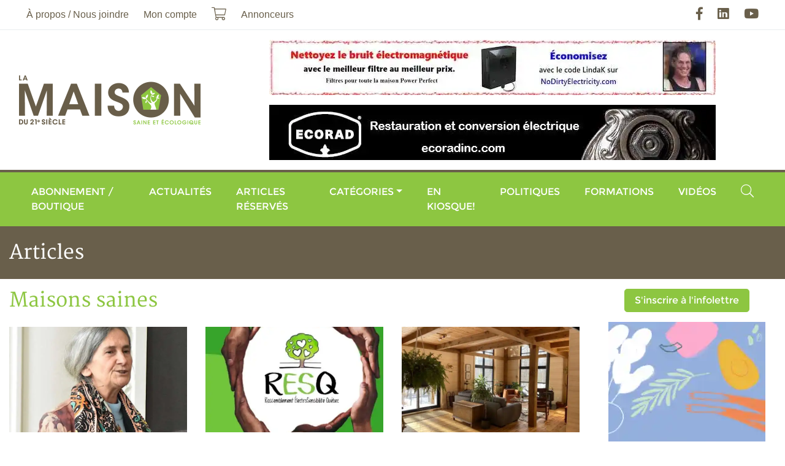

--- FILE ---
content_type: text/html; charset=UTF-8
request_url: https://maisonsaine.ca/eau-et-environnement?cat=8&page=2
body_size: 6516
content:
<!DOCTYPE html><html lang="fr"><head><meta charset="utf-8" /><meta name="viewport" content="width=device-width, initial-scale=1, maximum-scale=1, user-scalable=0" /><meta name="apple-mobile-web-app-capable" content="yes" /><title>Articles - La Maison du 21e si&egrave;cle - Le Magazine de la Maison Saine</title><meta name="description" content="" /><meta name="keywords" content="" /><meta name="author" content="La Maison du 21e si&egrave;cle - Le Magazine de la Maison Saine" /><meta property="og:image" content="https://maisonsaine.ca/assets/ico/share-icon.jpg" /><meta property="og:type" content="website" /><meta property="og:url" content="https://maisonsaine.ca/eau-et-environnement?cat=8&page=2" /><meta property="og:site_name" content="La Maison du 21e si&egrave;cle - Le Magazine de la Maison Saine" /><meta property="og:title" content="Articles - La Maison du 21e si&egrave;cle - Le Magazine de la Maison Saine" /><meta property="og:description" content="" /><link rel="apple-touch-icon" href="/assets/ico/icon-512x512.png" /><link rel="apple-touch-icon" sizes="152x152" href="/assets/ico/icon-152x152.png" /><link rel="apple-touch-icon" sizes="180x180" href="/assets/ico/icon-192x192.png" /><link rel="apple-touch-icon" sizes="167x167" href="/assets/ico/icon-192x192.png" /><link rel="icon" type="image/x-icon" href="/assets/ico/favicon.ico" /><link rel="manifest" href="/assets/ico/manifest.json" /><meta name="theme-color" content="#ffffff" /><link rel="stylesheet" href="/assets/css/main.css?v=9" media="print" onload="this.media='all'" /><script async defer src="https://www.googletagmanager.com/gtag/js?id=G-XV6KTMQK9W" data-ga-id="G-XV6KTMQK9W"></script><script async defer>// Google Tag Manager
/*(function(w,d,s,l,i){w[l]=w[l]||[];w[l].push({'gtm.start':
new Date().getTime(),event:'gtm.js'});var f=d.getElementsByTagName(s)[0],
j=d.createElement(s),dl=l!='dataLayer'?'&l='+l:'';j.async=true;j.src=
'https://www.googletagmanager.com/gtm.js?id='+i+dl;f.parentNode.insertBefore(j,f);
})(window,document,'script','dataLayer','GTM-5FHDL9S');*/</script></head><body class="page-id-16"><div id="fb-root"></div><script async defer crossorigin="anonymous" src="https://connect.facebook.net/fr_CA/sdk.js#xfbml=1&version=v12.0&appId=976573399951399&autoLogAppEvents=1" nonce="eR31NgKw"></script><div class="wrapper"><a class="sr-only" href="#menu" rel="nofollow">Aller au menu principal</a><a class="sr-only" href="#content" rel="nofollow">Aller au contenu principal</a><header><div class="navbar navbar-expand-lg"><div class="container"><nav class="navbar-collapse collapse"><ul class="navbar-nav"><li class="nav-item dropdown"><a href="#" class="nav-link dropdown-toggle" data-toggle="dropdown">&Agrave; propos / Nous joindre</a><ul class="dropdown-menu"><li class="nav-item dropdown"><a href="/a-propos" class="nav-link"><span>&Agrave; propos</span></a></li><li class="nav-item dropdown"><a href="/nous-joindre" class="nav-link"><span>Nous joindre</span></a></li><li class="nav-item dropdown"><a href="/ou-acheter-la-maison-du-21e-siecle" class="nav-link"><span>O&ugrave; acheter le magazine</span></a></li><li class="nav-item dropdown"><a href="/partenaires" class="nav-link"><span>Nos partenaires</span></a></li><li class="nav-item dropdown"><a href="/publicite" class="nav-link"><span>Publicit&eacute;</span></a></li><li class="nav-item dropdown"><a href="/annonceurs" class="nav-link"><span>Annonceurs</span></a></li><li class="nav-item dropdown"><a href="/auteurs" class="nav-link"><span>Auteurs</span></a></li></ul></li><li class="nav-item"><a href="/moncompte" class="nav-link">Mon compte</a></li><li class="nav-item"><a href="/boutique?action=cart" class="nav-link"><i class="fal fa-lg fa-shopping-cart" data-count="0"></i><span class="sr-only">Mon panier</span></a></li><li class="nav-item"><a href="/publicite" class="nav-link"><span>Annonceurs</span></a></li></ul><ul class="navbar-nav ml-auto"><li class="nav-item"><a href="https://facebook.com/maisonsaine" rel="external nofollow" class="nav-link"><i class="fab fa-lg fa-facebook-f"></i><span class="sr-only">Facebook</span></a></li><li class="nav-item"><a href="https://linkedin.com/in/andr%C3%A9-g-fauteux-77092975" rel="external nofollow" class="nav-link"><i class="fab fa-lg fa-linkedin"></i><span class="sr-only">LinkedIn</span></a></li><li class="nav-item"><a href="https://youtube.com/user/maison21e" rel="external nofollow" class="nav-link"><i class="fab fa-lg fa-youtube"></i><span class="sr-only">YouTube</span></a></li></ul></nav></div></div><div class="navbar d-none d-lg-flex"><div class="container"><a href="/" class="navbar-brand ml-2 mr-auto m-lg-0"><img loading="lazy" data-src="/assets/images/logo.png" alt="La Maison du 21e si&egrave;cle - Le Magazine de la Maison Saine" /></a><div class="row justify-content-end align-items-center banner mt-3"><div class="col-12 text-center mb-3"><a href="https://www.nodirtyelectricity.com/" rel="external nofollow"><img loading="lazy" data-src="/uploads/banner/no-de-1-large.jpg" alt="No dirty electricity" class="img-fluid" /></a></div><div class="col-12 text-center mb-3" data-seconds="12" data-index="1"><a href="https://ecoradinc.com/fr/" rel="external nofollow"><img loading="lazy" data-src="/uploads/banner/ecorad-large.jpg" alt="Ecorad" class="img-fluid" /></a></div></div></div></div><div class="navbar navbar-expand-lg"><div class="container"><button type="button" class="navbar-toggler" data-toggle="collapse" data-target="#navbar-menu" aria-controls="navbar-menu" aria-expanded="false" aria-label="Menu principal"><span class="navbar-toggler-icon"></span></button><a href="/" class="navbar-brand d-lg-none ml-2 mr-auto m-lg-0"><img loading="lazy" data-src="/assets/images/logo.png" alt="La Maison du 21e si&egrave;cle - Le Magazine de la Maison Saine" /></a><nav class="navbar-collapse collapse" id="navbar-menu" aria-label="Menu principal"><ul class="navbar-nav w-100"><li class="nav-item d-lg-none"><a href="/a-propos" class="nav-link"><span>&Agrave; propos</span></a></li><li class="nav-item"><a href="/boutique" class="nav-link"><span>Abonnement / Boutique</span></a></li><li class="nav-item"><a href="/actualites" class="nav-link"><span>Actualit&eacute;s</span></a></li><li class="nav-item"><a href="/articles-reserves" class="nav-link">Articles r&eacute;serv&eacute;s</a></li><li class="nav-item"><a href="/sante-et-securite" class="nav-link"><span>Cat&eacute;gories</span></a><ul class="dropdown-menu dropdown"><li class="nav-item dropdown"><a href="/architecture" class="nav-link"><span>Architecture</span></a></li><li class="nav-item dropdown"><a href="/english" class="nav-link"><span>Articles en anglais</span></a></li><li class="nav-item dropdown"><a href="/bioconstruction" class="nav-link"><span>Bioconstruction</span></a></li><li class="nav-item dropdown"><a href="/chauffage" class="nav-link"><span>Chauffage</span></a></li><li class="nav-item dropdown"><a href="/consommation" class="nav-link"><span>Consommation</span></a></li><li class="nav-item dropdown"><a href="/construction-verte" class="nav-link"><span>Construction verte</span></a></li><li class="nav-item dropdown"><a href="/developpement-personnel" class="nav-link"><span>D&eacute;veloppement personnel</span></a></li><li class="nav-item dropdown"><a href="/eau-et-environnement" class="nav-link"><span>Eau et environnement</span></a></li><li class="nav-item dropdown"><a href="/electrosmog" class="nav-link"><span>Électrosmog</span></a></li><li class="nav-item dropdown"><a href="/energies" class="nav-link"><span>Énergie</span></a></li><li class="nav-item dropdown"><a href="/enveloppe-du-batiment" class="nav-link"><span>Enveloppe du bâtiment</span></a></li><li class="nav-item dropdown"><a href="/hypersensibilite" class="nav-link"><span>Hypersensibilités environnementales</span></a></li><li class="nav-item dropdown"><a href="/lectures" class="nav-link"><span>Lectures</span></a></li><li class="nav-item dropdown"><a href="/sante-et-securite" class="nav-link"><span>Maisons saines</span></a></li><li class="nav-item dropdown"><a href="/manger-sante" class="nav-link"><span>Manger Santé</span></a></li><li class="nav-item dropdown"><a href="/paysages-ecolo" class="nav-link"><span>Paysages &eacute;colo</span></a></li><li class="nav-item dropdown"><a href="/renovation" class="nav-link"><span>Rénovation</span></a></li></ul></li><li class="nav-item nav-item-1"><a href="/enkiosque" class="nav-link"><span>En kiosque!</span></a></li><li class="nav-item nav-item-2"><a href="/politiques" class="nav-link"><span>Politiques</span></a></li><li class="nav-item"><a href="/formations" class="nav-link"><span>Formations</span></a></li><li class="nav-item"><a href="/zone-video" class="nav-link"><span>Vid&eacute;os</span></a></li><li class="nav-item d-lg-none"><a href="/moncompte" class="nav-link"><span>Mon compte</span></a></li><li class="nav-item d-lg-none"><a href="/boutique?action=cart" class="nav-link"><i class="fal fa-lg fa-shopping-cart d-none d-lg-block" data-count="0"></i> <span class="d-lg-none">Mon panier</span></a></li><li class="nav-item ml-lg-auto"><a href="#input-search" class="nav-link" data-toggle="collapse" data-target=".navbar-search"><i class="fal fa-lg fa-search d-none d-lg-inline-block"></i><span class="d-lg-none">Rechercher</span></a></li></ul><div class="navbar-search collapse"><form name="form-search" action="/recherche" method="get"><label for="search" class="sr-only">Rechercher</label><div class="input-group"><input type="text" id="input-search" name="search" class="form-control" placeholder="Rechercher" /><span class="input-group-append"><button type="submit" class="btn btn-primary"><i class="fa fa-search"></i><span class="sr-only">Rechercher</span></button></span><span class="search-close" data-toggle="collapse" data-target=".navbar-search"></span></div></form></div></nav></div></div></header><div class="bg-secondary py-4"><div class="container"><div class="h1 text-white m-0">Articles</div></div></div><main class="container"><div class="row"><section id="content" class="col-lg-9 mt-3"><ol vocab="https://schema.org/" typeof="BreadcrumbList" class="breadcrumb"><li property="itemListElement" typeof="ListItem" class="breadcrumb-item"><a href="/index" property="item" typeof="WebPage"><span property="name">Accueil</span></a><meta property="position" content="1" /></li><li property="itemListElement" typeof="ListItem" class="breadcrumb-item active"><a href="/eau-et-environnement" property="item" typeof="WebPage"><span property="name">Articles</span></a><meta property="position" content="2" /></li><li property="itemListElement" typeof="ListItem" class="breadcrumb-item active"><a href="/eau-et-environnement?cat=8" property="item" typeof="WebPage"><span property="name">Maisons saines</span></a><meta property="position" content="3" /></li></ol><h1>Maisons saines</h1><section class="row"><article class="col-sm-6 col-lg-4 d-flex align-items-stretch article" vocab="https://schema.org/" typeof="NewsArticle"><div class="card w-100 mb-3"><div class="card-img"><a href="/eau-et-environnement?id=100977"><img loading="lazy" data-src="/uploads/article/annie-sasco-copie-1-thumb.jpg" alt="Conf&eacute;rence gratuite de la Dre Annie Sasco sur les cancers et la pollution" class="card-img-top" property="image" /></a></div><div class="card-body d-flex align-items-start flex-column"><p class="text-muted small" property="datePublished">29 septembre, 2025</p><h2 class="mb-3 card-title" property="headline"><a href="/eau-et-environnement?id=100977">Conf&eacute;rence gratuite de la Dre Annie Sasco sur les cancers et la pollution</a></h2><div property="articleBody" class="mt-2 mb-auto"><p>Le mercredi 1er octobre, &agrave; Montr&eacute;al</p></div><div class="mt-auto"><div class="small my-2">Par : <strong>Andr&eacute; Fauteux</strong></div></div></div></div></article><article class="col-sm-6 col-lg-4 d-flex align-items-stretch article" vocab="https://schema.org/" typeof="NewsArticle"><div class="card w-100 mb-3"><div class="card-img"><a href="/eau-et-environnement?id=100906"><img loading="lazy" data-src="/uploads/article/resq-thumb.jpg" alt="Une guide de survie pour les humains, tous plus ou moins &eacute;lectrosensibles" class="card-img-top" property="image" /></a></div><div class="card-body d-flex align-items-start flex-column"><p class="text-muted small" property="datePublished">26 septembre, 2025</p><h2 class="mb-3 card-title" property="headline"><a href="/eau-et-environnement?id=100906">Une guide de survie pour les humains, tous plus ou moins &eacute;lectrosensibles</a></h2><div property="articleBody" class="mt-2 mb-auto"><p>Une r&eacute;g&eacute;n&eacute;ration optimale&nbsp;exige un lieu assaini de stresseurs environnementaux ind&eacute;sirables.</p></div><div class="mt-auto"><div class="small my-2">Par : <strong>Jos&eacute; L&eacute;vesque</strong></div></div></div></div></article><article class="col-sm-6 col-lg-4 d-flex align-items-stretch article" vocab="https://schema.org/" typeof="NewsArticle"><div class="card w-100 mb-3"><div class="card-img"><a href="/eau-et-environnement?id=100995"><img loading="lazy" data-src="/uploads/construction-verte/symbiose-eco-construction/symbiose-e-coconstruction-line-aire-thumb.jpeg" alt="Des maisons saines et &eacute;coperformantes (r&eacute;serv&eacute;)" class="card-img-top" property="image" /></a></div><div class="card-body d-flex align-items-start flex-column"><p class="text-muted small" property="datePublished">23 septembre, 2025</p><h2 class="mb-3 card-title" property="headline"><a href="/eau-et-environnement?id=100995">Des maisons saines et &eacute;coperformantes (r&eacute;serv&eacute;)</a></h2><div property="articleBody" class="mt-2 mb-auto"><p>Un&nbsp;<span>Gasp&eacute;sien a abandonn&eacute; ses aspirations universitaires pour construire des maisons de qualit&eacute;.</span></p></div><div class="mt-auto"><div class="small my-2">Par : <strong>Andr&eacute; Fauteux</strong></div></div></div></div></article><article class="col-sm-6 col-lg-4 d-flex align-items-stretch article" vocab="https://schema.org/" typeof="NewsArticle"><div class="card w-100 mb-3"><div class="card-img"><a href="/eau-et-environnement?id=101002"><img loading="lazy" data-src="/uploads/article/rf-in-cars-thumb.jpg" alt="Comment se prot&eacute;ger des CEM dans les v&eacute;hicules &eacute;lectriques? (r&eacute;serv&eacute;)" class="card-img-top" property="image" /></a></div><div class="card-body d-flex align-items-start flex-column"><p class="text-muted small" property="datePublished">19 septembre, 2025</p><h2 class="mb-3 card-title" property="headline"><a href="/eau-et-environnement?id=101002">Comment se prot&eacute;ger des CEM dans les v&eacute;hicules &eacute;lectriques? (r&eacute;serv&eacute;)</a></h2><div property="articleBody" class="mt-2 mb-auto"><p>Certains dispositifs sont r&eacute;ellement protecteurs contre les ondes.</p></div><div class="mt-auto"><div class="small my-2">Par : <strong>Andr&eacute; Fauteux</strong></div></div></div></div></article><article class="col-sm-6 col-lg-4 d-flex align-items-stretch article" vocab="https://schema.org/" typeof="NewsArticle"><div class="card w-100 mb-3"><div class="card-img"><a href="/eau-et-environnement?id=101001"><img loading="lazy" data-src="/uploads/article/capture-d-rsquo-e-cran-le-2025-09-18-a-19-14-47-thumb.png" alt="&Eacute;lectricit&eacute; sale &laquo; &eacute;tonnamment &eacute;lev&eacute;e&nbsp;&raquo;&nbsp;dans les v&eacute;hicules &eacute;lectriques" class="card-img-top" property="image" /></a></div><div class="card-body d-flex align-items-start flex-column"><p class="text-muted small" property="datePublished">18 septembre, 2025</p><h2 class="mb-3 card-title" property="headline"><a href="/eau-et-environnement?id=101001">&Eacute;lectricit&eacute; sale &laquo; &eacute;tonnamment &eacute;lev&eacute;e&nbsp;&raquo;&nbsp;dans les v&eacute;hicules &eacute;lectriques</a></h2><div property="articleBody" class="mt-2 mb-auto"><p>Hydro-Qu&eacute;bec avait mis fin &agrave; l'&eacute;tude de McGill sur&nbsp;le risque de cancer.</p></div><div class="mt-auto"><div class="small my-2">Par : <strong>Louis Slesin</strong></div></div></div></div></article><article class="col-sm-6 col-lg-4 d-flex align-items-stretch article" vocab="https://schema.org/" typeof="NewsArticle"><div class="card w-100 mb-3"><div class="card-img"><a href="/eau-et-environnement?id=100996"><img loading="lazy" data-src="/uploads/architecture/maryse-leduc/maryse-leduc-maison-fleuve-8-thumb.jpg" alt="Finis int&eacute;rieurs &eacute;cologiques&nbsp;: de la maison intemporelle &agrave; la maison du futur (r&eacute;serv&eacute;)" class="card-img-top" property="image" /></a></div><div class="card-body d-flex align-items-start flex-column"><p class="text-muted small" property="datePublished">17 septembre, 2025</p><h2 class="mb-3 card-title" property="headline"><a href="/eau-et-environnement?id=100996">Finis int&eacute;rieurs &eacute;cologiques&nbsp;: de la maison intemporelle &agrave; la maison du futur (r&eacute;serv&eacute;)</a></h2><div property="articleBody" class="mt-2 mb-auto"><p>Une r&eacute;novation saine et &eacute;cologique est v&eacute;ritablement intelligente, innovante et durable.</p></div><div class="mt-auto"><div class="small my-2">Par : <strong>Maryse Leduc</strong></div></div></div></div></article><article class="col-sm-6 col-lg-4 d-flex align-items-stretch article" vocab="https://schema.org/" typeof="NewsArticle"><div class="card w-100 mb-3"><div class="card-img"><a href="/eau-et-environnement?id=100988"><img loading="lazy" data-src="/uploads/article/empowered-thumb.jpg" alt="R&eacute;duire l&#039;&eacute;lectrosmog dans votre chambre pour mieux dormir et r&eacute;cup&eacute;rer" class="card-img-top" property="image" /></a></div><div class="card-body d-flex align-items-start flex-column"><p class="text-muted small" property="datePublished">17 septembre, 2025</p><h2 class="mb-3 card-title" property="headline"><a href="/eau-et-environnement?id=100988">R&eacute;duire l&#039;&eacute;lectrosmog dans votre chambre pour mieux dormir et r&eacute;cup&eacute;rer</a></h2><div property="articleBody" class="mt-2 mb-auto"><p>Chapitre 10 du nouveau livre Empowered,&nbsp;un guide du consommateur averti.</p></div><div class="mt-auto"><div class="small my-2">Par : <strong>R Blank</strong></div></div></div></div></article><article class="col-sm-6 col-lg-4 d-flex align-items-stretch article" vocab="https://schema.org/" typeof="NewsArticle"><div class="card w-100 mb-3"><div class="card-img"><a href="/eau-et-environnement?id=100999"><img loading="lazy" data-src="/uploads/article/capture-d-rsquo-e-cran-le-2025-08-27-a-17-55-01-thumb.png" alt="L&#039;&eacute;cohameau des Plateaux f&ecirc;te ses 50 ans" class="card-img-top" property="image" /></a></div><div class="card-body d-flex align-items-start flex-column"><p class="text-muted small" property="datePublished">27 ao&ucirc;t, 2025</p><h2 class="mb-3 card-title" property="headline"><a href="/eau-et-environnement?id=100999">L&#039;&eacute;cohameau des Plateaux f&ecirc;te ses 50 ans</a></h2><div property="articleBody" class="mt-2 mb-auto"><p><span>Une exp&eacute;rience unique&nbsp;et des maisons parfois tr&egrave;s atypiques.</span></p></div><div class="mt-auto"><div class="small my-2">Par : <strong>Jean Hudon</strong></div></div></div></div></article><article class="col-sm-6 col-lg-4 d-flex align-items-stretch article" vocab="https://schema.org/" typeof="NewsArticle"><div class="card w-100 mb-3"><div class="card-img"><a href="/eau-et-environnement?id=100990"><img loading="lazy" data-src="/uploads/article/ehs-thumb.jpg" alt="Le diagnostic de l&rsquo;&eacute;lectrohypersensibilit&eacute;" class="card-img-top" property="image" /></a></div><div class="card-body d-flex align-items-start flex-column"><p class="text-muted small" property="datePublished">25 ao&ucirc;t, 2025</p><h2 class="mb-3 card-title" property="headline"><a href="/eau-et-environnement?id=100990">Le diagnostic de l&rsquo;&eacute;lectrohypersensibilit&eacute;</a></h2><div property="articleBody" class="mt-2 mb-auto"><p>Les migraines et insomnies peuvent notamment s'expliquer&nbsp;par une lib&eacute;ration d&rsquo;histamine c&eacute;r&eacute;brale sous l&rsquo;effet des micro-ondes.</p></div><div class="mt-auto"><div class="small my-2">Par : <strong>Jacques Lintermans</strong></div></div></div></div></article><article class="col-sm-6 col-lg-4 d-flex align-items-stretch article" vocab="https://schema.org/" typeof="NewsArticle"><div class="card w-100 mb-3"><div class="card-img"><a href="/eau-et-environnement?id=100989"><img loading="lazy" data-src="/uploads/article/1jrs-eco100-routeur-thumb.jpg" alt="Un routeur (ou logiciel) qui &eacute;met 90&nbsp;% moins de micro-ondes nocives" class="card-img-top" property="image" /></a></div><div class="card-body d-flex align-items-start flex-column"><p class="text-muted small" property="datePublished">24 ao&ucirc;t, 2025</p><h2 class="mb-3 card-title" property="headline"><a href="/eau-et-environnement?id=100989">Un routeur (ou logiciel) qui &eacute;met 90&nbsp;% moins de micro-ondes nocives</a></h2><div property="articleBody" class="mt-2 mb-auto"><p><span>Il n&rsquo;&eacute;met aucun rayonnement de hautes fr&eacute;quences lorsqu&rsquo;il est en mode veille.</span></p></div><div class="mt-auto"><div class="small my-2">Par : <strong>Andr&eacute; Fauteux</strong></div></div></div></div></article><article class="col-sm-6 col-lg-4 d-flex align-items-stretch article" vocab="https://schema.org/" typeof="NewsArticle"><div class="card w-100 mb-3"><div class="card-img"><a href="/eau-et-environnement?id=100984"><img loading="lazy" data-src="/uploads/article/lusimat-1790-thumb.jpeg" alt="Huit bonnes raisons d&#039;adopter le li&egrave;ge comme rev&ecirc;tement de sol" class="card-img-top" property="image" /></a></div><div class="card-body d-flex align-items-start flex-column"><p class="text-muted small" property="datePublished">22 ao&ucirc;t, 2025</p><h2 class="mb-3 card-title" property="headline"><a href="/eau-et-environnement?id=100984">Huit bonnes raisons d&#039;adopter le li&egrave;ge comme rev&ecirc;tement de sol</a></h2><div property="articleBody" class="mt-2 mb-auto"><p>Isolant acoustique et thermique naturel, le li&egrave;ge est durable, hypoallerg&eacute;nique, ignifuge, imperm&eacute;able, confortable et &eacute;cologique.</p><p></p></div></div></div></article><article class="col-sm-6 col-lg-4 d-flex align-items-stretch article" vocab="https://schema.org/" typeof="NewsArticle"><div class="card w-100 mb-3"><div class="card-img"><a href="/eau-et-environnement?id=100982"><img loading="lazy" data-src="/uploads/article/james-c-lin-thumb.jpg" alt="Une sommit&eacute; d&eacute;nonce l&#039;absence de s&eacute;curit&eacute; sanitaire des normes de la t&eacute;l&eacute;phonie mobile" class="card-img-top" property="image" /></a></div><div class="card-body d-flex align-items-start flex-column"><p class="text-muted small" property="datePublished">11 ao&ucirc;t, 2025</p><h2 class="mb-3 card-title" property="headline"><a href="/eau-et-environnement?id=100982">Une sommit&eacute; d&eacute;nonce l&#039;absence de s&eacute;curit&eacute; sanitaire des normes de la t&eacute;l&eacute;phonie mobile</a></h2><div property="articleBody" class="mt-2 mb-auto"><p><span>Le Professeur James C. Lin&nbsp;</span><span>est laur&eacute;at d&rsquo;un&nbsp;</span>Prix IEEE 2025 pour l'ensemble de sa carri&egrave;re d'ing&eacute;nieur.</p></div><div class="mt-auto"><div class="small my-2">Par : <strong>Alerte Phonegate</strong></div></div></div></div></article></section><div class="d-flex"><div class="my-2">13&nbsp;-&nbsp;24 de <strong>793</strong> r&eacute;sultats</div><ul class="pagination ml-auto"><li class="page-item"><a href="/eau-et-environnement?cat=8&amp;page=1" class="page-link" aria-label="Pr&eacute;c&eacute;dent"><span aria-hidden="true">&laquo;</span></a></li><li class="page-item"><a href="/eau-et-environnement?cat=8&amp;page=1" class="page-link">1</a></li><li class="page-item active"><a href="/eau-et-environnement?cat=8&amp;page=2" class="page-link">2</a></li><li class="page-item"><a href="/eau-et-environnement?cat=8&amp;page=3" class="page-link">3</a></li><li class="page-item"><a href="/eau-et-environnement?cat=8&amp;page=4" class="page-link">4</a></li><li class="page-item"><a href="/eau-et-environnement?cat=8&amp;page=5" class="page-link">5</a></li><li class="page-item"><a href="/eau-et-environnement?cat=8&amp;page=6" class="page-link">6</a></li><li class="page-item"><a href="/eau-et-environnement?cat=8&amp;page=7" class="page-link">7</a></li><li class="page-item"><a href="/eau-et-environnement?cat=8&amp;page=8" class="page-link">8</a></li><li class="page-item"><a href="/eau-et-environnement?cat=8&amp;page=9" class="page-link">9</a></li><li class="page-item"><a href="/eau-et-environnement?cat=8&amp;page=10" class="page-link">10</a></li><li class="page-item"><a href="/eau-et-environnement?cat=8&amp;page=3" class="page-link" aria-label="Suivant"><span aria-hidden="true">&raquo;</span></a></li></ul></div></section><aside class="col-lg-3 mt-3"><div class="text-center mb-3"><a href="/inscription-listes-envoi" class="btn btn-primary">S'inscrire à l'infolettre</a></div><div class="row banner"><div class="col-12 text-center mb-3" data-seconds="12" data-index="1"><a href="https://expomangersante.com/" rel="external nofollow"><img loading="lazy" data-src="/uploads/banner/ems2026-160x600-large.png" alt="Expo Manger Sant&eacute; 2026" class="img-fluid" /></a></div><div class="col-12 d-none text-center mb-3" data-seconds="12" data-index="2"><a href="https://tproqc.ticketpro.ca/fr/pages/1651843144?aff=apchq" rel="external nofollow"><img loading="lazy" data-src="/uploads/banner/320x320-fr-large.png" alt="District Habitat 2026" class="img-fluid" /></a></div></div><iframe name="f3c79f1a29f09f4" loading="lazy" data-testid="fb:like_box Facebook Social Plugin" title="fb:like_box Facebook Social Plugin" allowtransparency="true" allowfullscreen="true" scrolling="no" allow="encrypted-media" style="border: medium none; visibility: visible; width: 300px; height: 395px;" data-src="https://www.facebook.com/v2.0/plugins/like_box.php?app_id=&amp;channel=https%3A%2F%2Fstaticxx.facebook.com%2Fx%2Fconnect%2Fxd_arbiter%2F%3Fversion%3D46%23cb%3Df3250333c83389%26domain%3Dmaisonsaine.ca%26origin%3Dhttps%253A%252F%252Fmaisonsaine.ca%252Ff1a924dc8bcaa92%26relation%3Dparent.parent&amp;color_scheme=light&amp;container_width=320&amp;header=true&amp;href=https%3A%2F%2Fwww.facebook.com%2Fmaisonsaine&amp;locale=fr_FR&amp;sdk=joey&amp;show_border=false&amp;show_faces=false&amp;stream=true" class="" width="1000px" height="1000px" frameborder="0"></iframe>        <script async defer>var _wsc = document.createElement('script');
_wsc.src = "//tools.prnewswire.com/fr-ca/live/9509/widget.js";
document.getElementsByTagName('Head')[0].appendChild(_wsc);
        </script>        <div id="w9509_widget" class="w-100 mt-5"></div>        </aside></div></main><footer><div class="container"><div class="row"><div class="col-md-6 col-lg-3"><div class="h3 text-secondary my-3">Pour nous joindre</div><div class="d-flex align-items-center mb-2"><i class="fa fa-phone text-primary"></i><a href="tel:4507450609" class="text-dark ml-3">450 745-0609</a></div><div class="d-flex align-items-center mb-4"><i class="fa fa-envelope text-primary"></i><a href="mailto:abonnement@maisonsaine.ca" class="text-dark ml-3">abonnement@maisonsaine.ca</a></div><p>&Eacute;ditions du 21e si&egrave;cle Inc.<br />2955, rue du Domaine-du-lac-Lucerne<br />Ste-Ad&egrave;le, Qc Canada J8B 3K9</p></div><div class="col-md-6 col-lg-3"><div class="h3 text-secondary my-3">Inscription &agrave; l'infolettre</div><p>Soyez inform&eacute; !</p><p>Inscrivez-vous &agrave; notre <strong>Bulletin Maison Saine</strong> afin de recevoir les nouveaux articles selon la fr&eacute;quence de votre choix : <em>quotidien, hebdomadaire ou mensuel</em>.</p><div class="text-center"><a href="/inscription-listes-envoi" class="btn btn-primary">S'inscrire &agrave; l'infolettre</a></div></div><div class="col-md-6 col-lg-3"><div class="h3 text-secondary my-3">Partenaires</div><a href="http://www.pch.gc.ca/" rel="external nofollow" class="d-block text-center mb-2"><img loading="lazy" data-src="/uploads/pub/patrimoine_canada.gif" class="img-fluid bg-white border border-secondary"></a><a href="https://foireecosphere.org/" rel="external nofollow" class="d-block text-center mb-2"><img loading="lazy" data-src="/uploads/2020/08/ecosphere-2021.png" class="img-fluid bg-white border border-secondary"></a><a href="https://lespagesvertes.ca/" rel="external nofollow" class="d-block text-center mb-2"><img loading="lazy" data-src="/uploads/2020/08/lespagesvertes-2020-276.png" alt="Moteur de recherche éco-responsable" class="img-fluid bg-white border border-secondary"></a></div><div class="col-md-6 col-lg-3"><div class="h3 text-secondary my-3">Liens utiles</div><ul class="nav flex-column"><li class="nav-item"><a href="/a-propos" class="nav-link">&Agrave; propos</a></li><li class="nav-item"><a href="/english" class="nav-link">Articles en anglais</a></li><li class="nav-item"><a href="/maryse-de-palma" class="nav-link">Maryse De Palma</a></li><li class="nav-item"><a href="/developpement-personnel" class="nav-link">D&eacute;veloppement personnel</a></li><li class="nav-item"><a href="/publicite" class="nav-link">Publicit&eacute;</a></li><li class="nav-item"><a href="/partenaires" class="nav-link">Partenaires</a></li><li class="nav-item"><a href="/annonceurs" class="nav-link">Annonceurs</a></li><li class="nav-item mt-4"><a href="/plan-de-site" class="nav-link">Plan de site</a></li><li class="nav-item"><a href="/termes-et-conditions" class="nav-link">Termes et conditions</a></li><li class="nav-item"><a href="/politique-de-confidentialite" class="nav-link">Politique de confidentialit&eacute;</a></li></ul><ul class="nav nav-social justify-content-end mt-3"><li class="nav-item"><a href="https://facebook.com/maisonsaine" rel="external nofollow" class="nav-link"><i class="fab fa-lg fa-facebook-f"></i><span class="sr-only">Facebook</span></a></li><li class="nav-item"><a href="https://linkedin.com/in/andr%C3%A9-g-fauteux-77092975" rel="external nofollow" class="nav-link"><i class="fab fa-lg fa-linkedin"></i><span class="sr-only">LinkedIn</span></a></li><li class="nav-item"><a href="https://youtube.com/user/maison21e" rel="external nofollow" class="nav-link"><i class="fab fa-lg fa-youtube"></i><span class="sr-only">YouTube</span></a></li></ul></div></div></div><div class="wrapper"><div class="container"><div class="row"><div class="col-md-6 d-flex align-items-center"><div>&copy; La Maison du 21e si&egrave;cle - Le Magazine de la Maison Saine 2026. Tous droits r&eacute;serv&eacute;s.</div></div><div class="col-md-6"><div class="my-3 text-right logo-creator"><a href="http://jpbessette.com" title="JP Bessette, D&eacute;veloppement d'applications web, logicielles et mobiles sur mesure" rel="external nofollow">R&eacute;alis&eacute; par</a></div></div></div></div></div></footer></div><script async defer data-main="/assets/js/main" data-module="" src="/assets/js/lib/require.js" defer></script><script async defer type="text/javascript">window.omnisend = window.omnisend || [];
omnisend.push(["accountID", "6081e49c8a48f70785839750"]);
omnisend.push(["track", "$pageViewed"]);
!function(){var e=document.createElement("script");e.type="text/javascript",e.async=!0,e.src="https://omnisnippet1.com/inshop/launcher-v2.js";var t=document.getElementsByTagName("script")[0];t.parentNode.insertBefore(e,t)}();</script></body></html>

--- FILE ---
content_type: text/html; charset=UTF-8
request_url: https://maisonsaine.ca/uploads/article/capture-d-rsquo-e-cran-le-2025-09-18-a-19-14-47-thumb.png
body_size: 3252
content:
RIFF�  WEBPVP8 �  0r �*(>�l�N����.T:Q0�in�p��K����%�{�����G���t�);���LḆ���8����W���K���PK�[��nޏBI����f��F��y�ck/����x�|$lQoH�.7��jWC��B.=���J:ڣ���v���<#iՍ�9�7��ش"��~Qٻ�B�P����m��;���U�[���Id���]Z�{�>.�Ma� !7�GI�B���τ�o=����>�Q����S�LC�ͤgߌɭ�eFZB���hƻ�S��%�^�䈰� Է��2�Â_�VgRJ>_/<C_�{��xULn��7�����X�r�U�÷��c�ُ_9�ӿ@~~,s��Z�L2h�R���%�N�;ʢENdj����x���E�{�4�G�]p��Za���VPYl��Etjg��*{x"����)�V����XÛ�cjXF�^s��fm���M4{��[ �b}ia35���j�(XtfD�Ǝ��*g���݂)�7��Tw��a�!g6֣4?��{��v�Nk�z~^�����s����[(VgC鯻�0*��%bWE��C"�q6e^��� ����t��h��)�@��c�B�����&�J�U=}�]����T��n����*Yi)k��!E�b�0�m}H
aɴ�7<֍Hax���WSY�3j���{k�/��[=׾��nl�icXA������ժ��}�R�m���s�����]��a��S�l����[����E�U��F�bJ	�9E�ae;F�+�� j�C��P�εo3�(eg6h�rE����Tw&�x̱�Ṃ;�-#���l�Y⻡���8؏3�B�';�O�.guƖ����t�8�/�zw�m
�M�<W���S�y$�cŝ;�["�+��K�X  ���󜍙�C7���t��4����ri���s7��5�Q#���a\�Ö�B��߇A[� L��������♣�mm�6̓3P�����Ū�':����F��0��=8�	�^wo5�!��͡�YK��B&�����mn�osk��'撊�؊q�bV�9�R]r�}ʡL��Bs%�"д������x�fc`8/�o�d{m�^xhyY�ǿ�f�3��=Uq�z��hb�,����2]o��{�8�	�%���K�ōft�!o�8�m�k��0�v�}QO.}���2���[e�Z����@���3�="���q ;B���@.�̻\Ͼ�Y�h�&� <D������;b�(��'R)a���H�W���R�v��s.�E.�f�`d$Oݥ��6��*zI����SZ�B�T�����	%	_×R~��8F�Օ1Ő3�)���{Q�Y@zBL�$ѡ�k�61�W� ��ط��/X�z�n�e�SDʘYC��T���H1����d�)��1��0n+d��`+k��dAn��	�:kٰG��E�!�(צ����3U�����1��KX6.F�[oC�����Ā��LN���?��W����[�5��,�/}/��q��%�
j廊���p����c�t^(&�-ՑV?ޜ
�*���ohg��1%�ļ����˄��̂P7hNĆ�r�k�	M�Rt� �!Z����p�E������������Ʋ�Xl��
#��4�%~B;�n���ۙ�t�4�y��]��4�CtQ�fp������q(��B�	�j�8Oc���t��������5��E���P�+�EHs��2迊%#�� +@�������8N(iI�8�'گKen�>��\Sޅފ�����&�H �+��xw��S2E��l�)�s�ѧ�����6/�VY@r1$���$u�Öf��!�������R��+�f�Ƅ�Hscs�=�Z��}�]�|�*�k�*�b_�O�m�u	��Tޒu�<Y��[�}��ps��K��%�� $��i/#L&/a՗�*@���Ϩ�G:����Pdb��:�����mt]:���%'�F�N��J��;���Og`�	>�!k�nw\2-*���2i|��e�]I}9ȑ�o���~ÌE��<��l��4MQ(P9dA�4%n8�����N�>����Wd ����߇ܾ�O`��*���>�)�c������P	V
�d��CxY*��S���9�s�+d�����h��m d����U&�a}{�sAh��=<V:���sH�\���UF�A��/�[�p
#W/��|~�������J�I����@������Iک���~�D޻�CS]�rK�{4�־`�y%�&�xn��>�*���=^�;���4"S M�7##���~-K9˰����'���0l��W�M #s�Ԉ5m S����&�� �-to�E�Y�n��1O�2�)�/)�3�mvi	� �J����e�9�M��p��	�@��kv��w?��̶�<8��%gU
�8��$b	h�ʵ��@2Jݠ��5�����:E���w�V�������e���~�����R���	fO���z�m;FQ[�C�.IEJ�r����	�H^_���K,��[<9���.[���c���A���JF\Y4S"��y�a��[�[Y	8
$���}�֨(�4F�{<�	����E�������=��)w�,�Č����$�ul��Y��T(j���]�\���X4�񆏗�o�ˊZE]���]k����[ui����nGƚ0j�q8�~�w�[uS*��
��K��Y�3�ȡ�x�[�,<ה~�޸�i�@��%\�*XO���p5�r �w'���V�O���� `{������Y�-2�NN?�
~���"�%m��w%��g���D�B����,��,wM��t����DފS�,va0%�×��xR"c$�zӯR?����WXZ5��SN혊���UU��ƣ�� JNN�������(c�x@K�/C���]��a}�N�!a��CY	v�?/9j���N� �o��%i��D�}��ij,��sq�-^2J�9a�褆�������b�>�}*��	��PM"
�sri�H6�q�*�(�p,`>�ӖH�H�Ae��L	˰3R�W��9����j�.ŢoS��?D�h{���@�������v6E<w��J��U����E��h��YpF`.��)�+�O#Mq
��s�O��Z$����Ҷ樺�<�֧
�A�g��9qP��]S�!�ezg��y�	
���jS&�d��ڲ3�n�9[`qxu��������j�4γ�E����2���gȾ������q�-'/��}_�+tZh!�K2}Tw 9b�����A�L�qMC��䶘iO�װ��,z�z���.����(f��>��gԌW\�іR 9m�I1�k��V�����Ub3���(�^�dM���Ϧx��o/�j���7@ ɒ�8�CBHjS���0Y:K�@��%�X�     

--- FILE ---
content_type: text/html; charset=UTF-8
request_url: https://maisonsaine.ca/uploads/article/ehs-thumb.jpg
body_size: 618
content:
RIFF~  WEBPVP8 r  P �*� ^ >�r�Q��$/*3ia��el�ms�b ���)����i#&@EX�rY�d�jg#c��4�m�A�O��V&vl~�,��J�0{���������H���DN�)�69n���醐1#��K��jb��
�^�uI��{��JQl�x����?�%c��HI�C���D�����o�+V\q'��� ;ڕ)��a`�IM�(�|6.�  ����4�����3�Cf�G_�Z������F�C���N���H��]�H���CW�9⸘mprH�c��=w��>��������Ǜ���c���8(g��$�k?m� �C�ƨO���S]8�fՀN�G�j�/~��Y�OaQ�Mz�H%ϴ��"q����=`�6i��#A�qR~'��Y���WT���:yY�"�h�g�\��]!L}��i���#{.,�e�⑥G��{���۞3�����T55z�O�L����I��,S�RM�S[p�X��պ9U2���sÛy�2��[��%m���\$\�ʭ��o��U�@j
a�����|��2�y h��]��Q�O7g�^�Q�@+�B�>��E���L �r���]?mZx��VEbE������02?o!�1��B���;`�'��c:����K�z� ���:�P	cC����8@���\���%7���]NF���Ɏ:���������P��#�klp;�+�q�s���s���1 ���bۿ0�H&��8��"xه��U���Г�rU�NT��S����G�G+m�S<�u~[�v���䥀�v�ߨ\������'�^^�'
>7}���-pY^Y��k}ڌo'�����O8л��{��.e߫�4ɘ���-C`|��	��g�n�@�pX   